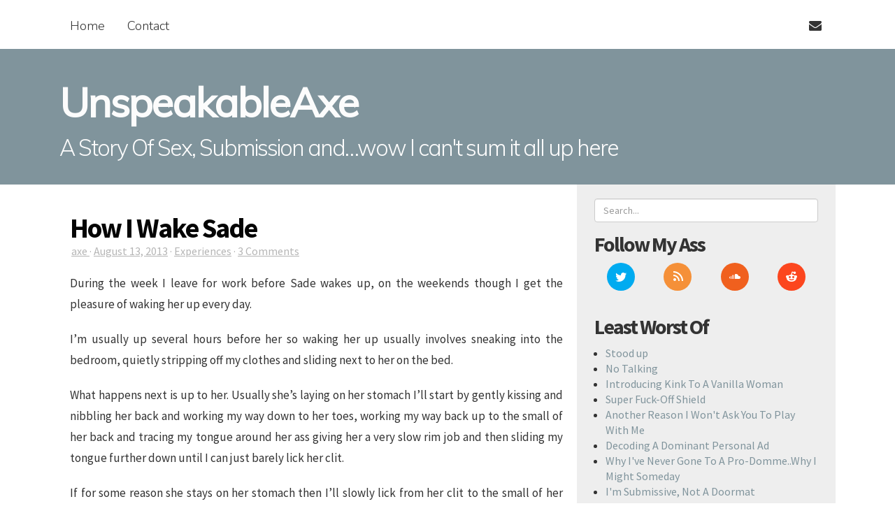

--- FILE ---
content_type: text/html; charset=UTF-8
request_url: https://www.unspeakableaxe.com/how-i-wake-sade/
body_size: 10649
content:
<!DOCTYPE html>
<html lang="en-US">
	<head>
		<meta charset="UTF-8">
		<meta name="viewport" content="width=device-width, initial-scale=1.0">
		<title>How I Wake Sade | UnspeakableAxe</title><link rel="preload" data-rocket-preload as="style" href="https://fonts.googleapis.com/css?family=Open%20Sans%3A400%2C700%7CNunito%3A100%2C300%2C400%2C700%2C400italic%2C700italic%2C900%7CMuli%3A300%2C400%7CSource%20Sans%20Pro%3A400%2C600%2C700%2C900&#038;subset=latin%2Clatin-ext&#038;display=swap" /><link rel="stylesheet" href="https://fonts.googleapis.com/css?family=Open%20Sans%3A400%2C700%7CNunito%3A100%2C300%2C400%2C700%2C400italic%2C700italic%2C900%7CMuli%3A300%2C400%7CSource%20Sans%20Pro%3A400%2C600%2C700%2C900&#038;subset=latin%2Clatin-ext&#038;display=swap" media="print" onload="this.media='all'" /><noscript><link rel="stylesheet" href="https://fonts.googleapis.com/css?family=Open%20Sans%3A400%2C700%7CNunito%3A100%2C300%2C400%2C700%2C400italic%2C700italic%2C900%7CMuli%3A300%2C400%7CSource%20Sans%20Pro%3A400%2C600%2C700%2C900&#038;subset=latin%2Clatin-ext&#038;display=swap" /></noscript>
		<link rel="profile" href="http://gmpg.org/xfn/11">
		<link rel="pingback" href="https://www.unspeakableaxe.com/xmlrpc.php">
		<script>var et_site_url='https://www.unspeakableaxe.com';var et_post_id='1492';function et_core_page_resource_fallback(a,b){"undefined"===typeof b&&(b=a.sheet.cssRules&&0===a.sheet.cssRules.length);b&&(a.onerror=null,a.onload=null,a.href?a.href=et_site_url+"/?et_core_page_resource="+a.id+et_post_id:a.src&&(a.src=et_site_url+"/?et_core_page_resource="+a.id+et_post_id))}
</script><meta name='robots' content='max-image-preview:large' />
	<style>img:is([sizes="auto" i], [sizes^="auto," i]) { contain-intrinsic-size: 3000px 1500px }</style>
	<link rel='dns-prefetch' href='//fonts.googleapis.com' />
<link href='https://fonts.gstatic.com' crossorigin rel='preconnect' />
<link rel="alternate" type="application/rss+xml" title="UnspeakableAxe &raquo; Feed" href="https://www.unspeakableaxe.com/feed/" />
<link rel="alternate" type="application/rss+xml" title="UnspeakableAxe &raquo; Comments Feed" href="https://www.unspeakableaxe.com/comments/feed/" />
<link rel="alternate" type="application/rss+xml" title="UnspeakableAxe &raquo; How I Wake Sade Comments Feed" href="https://www.unspeakableaxe.com/how-i-wake-sade/feed/" />
<style id='wp-emoji-styles-inline-css' type='text/css'>

	img.wp-smiley, img.emoji {
		display: inline !important;
		border: none !important;
		box-shadow: none !important;
		height: 1em !important;
		width: 1em !important;
		margin: 0 0.07em !important;
		vertical-align: -0.1em !important;
		background: none !important;
		padding: 0 !important;
	}
</style>
<link rel='stylesheet' id='wp-block-library-css' href='https://www.unspeakableaxe.com/wp-includes/css/dist/block-library/style.min.css?ver=6.8.3' type='text/css' media='all' />
<style id='classic-theme-styles-inline-css' type='text/css'>
/*! This file is auto-generated */
.wp-block-button__link{color:#fff;background-color:#32373c;border-radius:9999px;box-shadow:none;text-decoration:none;padding:calc(.667em + 2px) calc(1.333em + 2px);font-size:1.125em}.wp-block-file__button{background:#32373c;color:#fff;text-decoration:none}
</style>
<style id='global-styles-inline-css' type='text/css'>
:root{--wp--preset--aspect-ratio--square: 1;--wp--preset--aspect-ratio--4-3: 4/3;--wp--preset--aspect-ratio--3-4: 3/4;--wp--preset--aspect-ratio--3-2: 3/2;--wp--preset--aspect-ratio--2-3: 2/3;--wp--preset--aspect-ratio--16-9: 16/9;--wp--preset--aspect-ratio--9-16: 9/16;--wp--preset--color--black: #000000;--wp--preset--color--cyan-bluish-gray: #abb8c3;--wp--preset--color--white: #ffffff;--wp--preset--color--pale-pink: #f78da7;--wp--preset--color--vivid-red: #cf2e2e;--wp--preset--color--luminous-vivid-orange: #ff6900;--wp--preset--color--luminous-vivid-amber: #fcb900;--wp--preset--color--light-green-cyan: #7bdcb5;--wp--preset--color--vivid-green-cyan: #00d084;--wp--preset--color--pale-cyan-blue: #8ed1fc;--wp--preset--color--vivid-cyan-blue: #0693e3;--wp--preset--color--vivid-purple: #9b51e0;--wp--preset--gradient--vivid-cyan-blue-to-vivid-purple: linear-gradient(135deg,rgba(6,147,227,1) 0%,rgb(155,81,224) 100%);--wp--preset--gradient--light-green-cyan-to-vivid-green-cyan: linear-gradient(135deg,rgb(122,220,180) 0%,rgb(0,208,130) 100%);--wp--preset--gradient--luminous-vivid-amber-to-luminous-vivid-orange: linear-gradient(135deg,rgba(252,185,0,1) 0%,rgba(255,105,0,1) 100%);--wp--preset--gradient--luminous-vivid-orange-to-vivid-red: linear-gradient(135deg,rgba(255,105,0,1) 0%,rgb(207,46,46) 100%);--wp--preset--gradient--very-light-gray-to-cyan-bluish-gray: linear-gradient(135deg,rgb(238,238,238) 0%,rgb(169,184,195) 100%);--wp--preset--gradient--cool-to-warm-spectrum: linear-gradient(135deg,rgb(74,234,220) 0%,rgb(151,120,209) 20%,rgb(207,42,186) 40%,rgb(238,44,130) 60%,rgb(251,105,98) 80%,rgb(254,248,76) 100%);--wp--preset--gradient--blush-light-purple: linear-gradient(135deg,rgb(255,206,236) 0%,rgb(152,150,240) 100%);--wp--preset--gradient--blush-bordeaux: linear-gradient(135deg,rgb(254,205,165) 0%,rgb(254,45,45) 50%,rgb(107,0,62) 100%);--wp--preset--gradient--luminous-dusk: linear-gradient(135deg,rgb(255,203,112) 0%,rgb(199,81,192) 50%,rgb(65,88,208) 100%);--wp--preset--gradient--pale-ocean: linear-gradient(135deg,rgb(255,245,203) 0%,rgb(182,227,212) 50%,rgb(51,167,181) 100%);--wp--preset--gradient--electric-grass: linear-gradient(135deg,rgb(202,248,128) 0%,rgb(113,206,126) 100%);--wp--preset--gradient--midnight: linear-gradient(135deg,rgb(2,3,129) 0%,rgb(40,116,252) 100%);--wp--preset--font-size--small: 13px;--wp--preset--font-size--medium: 20px;--wp--preset--font-size--large: 36px;--wp--preset--font-size--x-large: 42px;--wp--preset--spacing--20: 0.44rem;--wp--preset--spacing--30: 0.67rem;--wp--preset--spacing--40: 1rem;--wp--preset--spacing--50: 1.5rem;--wp--preset--spacing--60: 2.25rem;--wp--preset--spacing--70: 3.38rem;--wp--preset--spacing--80: 5.06rem;--wp--preset--shadow--natural: 6px 6px 9px rgba(0, 0, 0, 0.2);--wp--preset--shadow--deep: 12px 12px 50px rgba(0, 0, 0, 0.4);--wp--preset--shadow--sharp: 6px 6px 0px rgba(0, 0, 0, 0.2);--wp--preset--shadow--outlined: 6px 6px 0px -3px rgba(255, 255, 255, 1), 6px 6px rgba(0, 0, 0, 1);--wp--preset--shadow--crisp: 6px 6px 0px rgba(0, 0, 0, 1);}:where(.is-layout-flex){gap: 0.5em;}:where(.is-layout-grid){gap: 0.5em;}body .is-layout-flex{display: flex;}.is-layout-flex{flex-wrap: wrap;align-items: center;}.is-layout-flex > :is(*, div){margin: 0;}body .is-layout-grid{display: grid;}.is-layout-grid > :is(*, div){margin: 0;}:where(.wp-block-columns.is-layout-flex){gap: 2em;}:where(.wp-block-columns.is-layout-grid){gap: 2em;}:where(.wp-block-post-template.is-layout-flex){gap: 1.25em;}:where(.wp-block-post-template.is-layout-grid){gap: 1.25em;}.has-black-color{color: var(--wp--preset--color--black) !important;}.has-cyan-bluish-gray-color{color: var(--wp--preset--color--cyan-bluish-gray) !important;}.has-white-color{color: var(--wp--preset--color--white) !important;}.has-pale-pink-color{color: var(--wp--preset--color--pale-pink) !important;}.has-vivid-red-color{color: var(--wp--preset--color--vivid-red) !important;}.has-luminous-vivid-orange-color{color: var(--wp--preset--color--luminous-vivid-orange) !important;}.has-luminous-vivid-amber-color{color: var(--wp--preset--color--luminous-vivid-amber) !important;}.has-light-green-cyan-color{color: var(--wp--preset--color--light-green-cyan) !important;}.has-vivid-green-cyan-color{color: var(--wp--preset--color--vivid-green-cyan) !important;}.has-pale-cyan-blue-color{color: var(--wp--preset--color--pale-cyan-blue) !important;}.has-vivid-cyan-blue-color{color: var(--wp--preset--color--vivid-cyan-blue) !important;}.has-vivid-purple-color{color: var(--wp--preset--color--vivid-purple) !important;}.has-black-background-color{background-color: var(--wp--preset--color--black) !important;}.has-cyan-bluish-gray-background-color{background-color: var(--wp--preset--color--cyan-bluish-gray) !important;}.has-white-background-color{background-color: var(--wp--preset--color--white) !important;}.has-pale-pink-background-color{background-color: var(--wp--preset--color--pale-pink) !important;}.has-vivid-red-background-color{background-color: var(--wp--preset--color--vivid-red) !important;}.has-luminous-vivid-orange-background-color{background-color: var(--wp--preset--color--luminous-vivid-orange) !important;}.has-luminous-vivid-amber-background-color{background-color: var(--wp--preset--color--luminous-vivid-amber) !important;}.has-light-green-cyan-background-color{background-color: var(--wp--preset--color--light-green-cyan) !important;}.has-vivid-green-cyan-background-color{background-color: var(--wp--preset--color--vivid-green-cyan) !important;}.has-pale-cyan-blue-background-color{background-color: var(--wp--preset--color--pale-cyan-blue) !important;}.has-vivid-cyan-blue-background-color{background-color: var(--wp--preset--color--vivid-cyan-blue) !important;}.has-vivid-purple-background-color{background-color: var(--wp--preset--color--vivid-purple) !important;}.has-black-border-color{border-color: var(--wp--preset--color--black) !important;}.has-cyan-bluish-gray-border-color{border-color: var(--wp--preset--color--cyan-bluish-gray) !important;}.has-white-border-color{border-color: var(--wp--preset--color--white) !important;}.has-pale-pink-border-color{border-color: var(--wp--preset--color--pale-pink) !important;}.has-vivid-red-border-color{border-color: var(--wp--preset--color--vivid-red) !important;}.has-luminous-vivid-orange-border-color{border-color: var(--wp--preset--color--luminous-vivid-orange) !important;}.has-luminous-vivid-amber-border-color{border-color: var(--wp--preset--color--luminous-vivid-amber) !important;}.has-light-green-cyan-border-color{border-color: var(--wp--preset--color--light-green-cyan) !important;}.has-vivid-green-cyan-border-color{border-color: var(--wp--preset--color--vivid-green-cyan) !important;}.has-pale-cyan-blue-border-color{border-color: var(--wp--preset--color--pale-cyan-blue) !important;}.has-vivid-cyan-blue-border-color{border-color: var(--wp--preset--color--vivid-cyan-blue) !important;}.has-vivid-purple-border-color{border-color: var(--wp--preset--color--vivid-purple) !important;}.has-vivid-cyan-blue-to-vivid-purple-gradient-background{background: var(--wp--preset--gradient--vivid-cyan-blue-to-vivid-purple) !important;}.has-light-green-cyan-to-vivid-green-cyan-gradient-background{background: var(--wp--preset--gradient--light-green-cyan-to-vivid-green-cyan) !important;}.has-luminous-vivid-amber-to-luminous-vivid-orange-gradient-background{background: var(--wp--preset--gradient--luminous-vivid-amber-to-luminous-vivid-orange) !important;}.has-luminous-vivid-orange-to-vivid-red-gradient-background{background: var(--wp--preset--gradient--luminous-vivid-orange-to-vivid-red) !important;}.has-very-light-gray-to-cyan-bluish-gray-gradient-background{background: var(--wp--preset--gradient--very-light-gray-to-cyan-bluish-gray) !important;}.has-cool-to-warm-spectrum-gradient-background{background: var(--wp--preset--gradient--cool-to-warm-spectrum) !important;}.has-blush-light-purple-gradient-background{background: var(--wp--preset--gradient--blush-light-purple) !important;}.has-blush-bordeaux-gradient-background{background: var(--wp--preset--gradient--blush-bordeaux) !important;}.has-luminous-dusk-gradient-background{background: var(--wp--preset--gradient--luminous-dusk) !important;}.has-pale-ocean-gradient-background{background: var(--wp--preset--gradient--pale-ocean) !important;}.has-electric-grass-gradient-background{background: var(--wp--preset--gradient--electric-grass) !important;}.has-midnight-gradient-background{background: var(--wp--preset--gradient--midnight) !important;}.has-small-font-size{font-size: var(--wp--preset--font-size--small) !important;}.has-medium-font-size{font-size: var(--wp--preset--font-size--medium) !important;}.has-large-font-size{font-size: var(--wp--preset--font-size--large) !important;}.has-x-large-font-size{font-size: var(--wp--preset--font-size--x-large) !important;}
:where(.wp-block-post-template.is-layout-flex){gap: 1.25em;}:where(.wp-block-post-template.is-layout-grid){gap: 1.25em;}
:where(.wp-block-columns.is-layout-flex){gap: 2em;}:where(.wp-block-columns.is-layout-grid){gap: 2em;}
:root :where(.wp-block-pullquote){font-size: 1.5em;line-height: 1.6;}
</style>
<link rel='stylesheet' id='et_monarch-css-css' href='https://www.unspeakableaxe.com/wp-content/plugins/monarch/css/style.css?ver=1.4.14' type='text/css' media='all' />

<link rel='stylesheet' id='mayer-bootstrap-css' href='https://www.unspeakableaxe.com/wp-content/themes/mayer-1.7.0/css/lib/bootstrap.css?ver=1.7.0' type='text/css' media='all' />
<link rel='stylesheet' id='mayer-font-awesome-css' href='https://www.unspeakableaxe.com/wp-content/themes/mayer-1.7.0/css/lib/font-awesome.css?ver=1.7.0' type='text/css' media='all' />



<link rel='stylesheet' id='mayer-css' href='https://www.unspeakableaxe.com/wp-content/themes/Axe/style.css?ver=6.8.3' type='text/css' media='all' />
<link rel='stylesheet' id='wp-featherlight-css' href='https://www.unspeakableaxe.com/wp-content/plugins/wp-featherlight/css/wp-featherlight.min.css?ver=1.3.4' type='text/css' media='all' />
<script type="text/javascript" src="https://www.unspeakableaxe.com/wp-includes/js/jquery/jquery.min.js?ver=3.7.1" id="jquery-core-js"></script>
<script type="text/javascript" src="https://www.unspeakableaxe.com/wp-includes/js/jquery/jquery-migrate.min.js?ver=3.4.1" id="jquery-migrate-js"></script>
<script type="text/javascript" src="https://www.unspeakableaxe.com/wp-content/themes/mayer-1.7.0/js/lib/bootstrap.js?ver=1.7.0" id="mayer-bootstrap-js"></script>
<script type="text/javascript" src="https://www.unspeakableaxe.com/wp-content/themes/mayer-1.7.0/js/lib/fitvids.js?ver=1.7.0" id="mayer-fitvids-js"></script>
<script type="text/javascript" src="https://www.unspeakableaxe.com/wp-content/themes/mayer-1.7.0/js/navigation.js?ver=1.7.0" id="mayer-navigation-js"></script>
<script type="text/javascript" src="https://www.unspeakableaxe.com/wp-content/themes/mayer-1.7.0/js/theme.js?ver=1.7.0" id="mayer-js"></script>
<script type="text/javascript" src="https://www.unspeakableaxe.com/wp-content/plugins/google-analyticator/external-tracking.min.js?ver=6.5.7" id="ga-external-tracking-js"></script>
<link rel="https://api.w.org/" href="https://www.unspeakableaxe.com/wp-json/" /><link rel="alternate" title="JSON" type="application/json" href="https://www.unspeakableaxe.com/wp-json/wp/v2/posts/1492" /><link rel="EditURI" type="application/rsd+xml" title="RSD" href="https://www.unspeakableaxe.com/xmlrpc.php?rsd" />
<meta name="generator" content="WordPress 6.8.3" />
<link rel="canonical" href="https://www.unspeakableaxe.com/how-i-wake-sade/" />
<link rel='shortlink' href='https://www.unspeakableaxe.com/?p=1492' />
<link rel="alternate" title="oEmbed (JSON)" type="application/json+oembed" href="https://www.unspeakableaxe.com/wp-json/oembed/1.0/embed?url=https%3A%2F%2Fwww.unspeakableaxe.com%2Fhow-i-wake-sade%2F" />
<link rel="alternate" title="oEmbed (XML)" type="text/xml+oembed" href="https://www.unspeakableaxe.com/wp-json/oembed/1.0/embed?url=https%3A%2F%2Fwww.unspeakableaxe.com%2Fhow-i-wake-sade%2F&#038;format=xml" />
<style type="text/css" id="et-social-custom-css">
				 
			</style><link rel="preload" href="https://www.unspeakableaxe.com/wp-content/plugins/monarch/core/admin/fonts/modules.ttf" as="font" crossorigin="anonymous"><!-- Google Analytics Tracking by Google Analyticator 6.5.7 -->
<script type="text/javascript">
    var analyticsFileTypes = [];
    var analyticsSnippet = 'disabled';
    var analyticsEventTracking = 'enabled';
</script>
<script type="text/javascript">
	(function(i,s,o,g,r,a,m){i['GoogleAnalyticsObject']=r;i[r]=i[r]||function(){
	(i[r].q=i[r].q||[]).push(arguments)},i[r].l=1*new Date();a=s.createElement(o),
	m=s.getElementsByTagName(o)[0];a.async=1;a.src=g;m.parentNode.insertBefore(a,m)
	})(window,document,'script','//www.google-analytics.com/analytics.js','ga');
	ga('create', 'UA-2895536-1', 'auto');
 
	ga('send', 'pageview');
</script>
	<meta name="generator" content="WP Rocket 3.18.3" data-wpr-features="wpr_desktop" /></head>

	<body class="wp-singular post-template-default single single-post postid-1492 single-format-standard wp-theme-mayer-170 wp-child-theme-Axe et_monarch wp-featherlight-captions">

		
		<div data-rocket-location-hash="3639ad0c533c3c01a7a7d19f494f1fd2" id="top-navigation-wrapper">
			<div data-rocket-location-hash="68a19349fc4136a32f214291ef215b41" class="container navigation">
				<div data-rocket-location-hash="b38a2dc20e516e37c6f988e77ff19933" class="col-lg-8 col-md-8">
					<button class="navbar-toggle" type="button" data-toggle="collapse" data-target=".bs-navbar-collapse">
						<span class="sr-only">Toggle Navigation</span>
						<span class="icon-bar"></span>
						<span class="icon-bar"></span>
						<span class="icon-bar"></span>
					</button><!-- .navbar-toggle -->
					<nav class="collapse navbar-collapse bs-navbar-collapse" role="navigation">
	<ul id="menu-topnav" class="nav nav-pills"><li class=" menu-item menu-item-type-custom menu-item-object-custom menu-item-home"><a href="http://www.unspeakableaxe.com" title="Home"  >Home</a></li><li class=" menu-item menu-item-type-post_type menu-item-object-page"><a href="https://www.unspeakableaxe.com/?page_id=2872" title="Contact"  >Contact</a></li></ul></nav><!-- #navigation -->				</div><!-- .col-lg-12 -->
				<div data-rocket-location-hash="e53362bb26a6da60763e1074910d0bcc" class="col-lg-4 col-md-4 hidden-sm hidden-xs pull-right">
					<div class="container pull-right">
						<ul id="social-icons" class="list-inline nav nav-pills pull-right">

		<li id="email-address" class="">
		<a href="mailto:unspeakableaxe@gmail.com" title="Email">
			<i class="fa fa-envelope fa-stack-1x"></i>
		</a>
	</li><!-- #email-address -->

		<li id="twitter" class="hidden">
		<a href="http://twitter.com//" title="Twitter">
			<i class="fa fa-twitter fa-stack-1x"></i>
		</a>
	</li><!-- #twitter -->

		<li id="facebook" class="hidden">
		<a href="" title="Facebook">
			<i class="fa fa-facebook fa-stack-1x"></i>
		</a>
	</li><!-- #facebook -->

		<li id="pinterest" class="hidden">
		<a href="" title="Pinterest">
			<i class="fa fa-pinterest fa-stack-1x"></i>
		</a>
	</li><!-- #google-plus -->

		<li id="google-plus" class="hidden">
		<a href="?rel=author" title="Google Plus">
			<i class="fa fa-google-plus fa-stack-1x"></i>
		</a>
	</li><!-- #google-plus -->

</ul><!-- #social-icons -->					</div><!-- .container -->
				</div><!-- .col-lg-3 -->
			</div><!-- .navigation -->
		</div><!-- /#top-navigation-wrapper -->

		<header data-rocket-location-hash="4b7b0d641c744131e1b9df19798e73de" id="masthead" role="banner">
			<div data-rocket-location-hash="c2b2a1461d8b94e639cd80a05325878c" class="container">
									<div data-rocket-location-hash="20083f96b8e100b25b1e668f9878b4c0" id="avatar" class="col-lg-2 col-md-2 col-sm-12 col-xs-12 hidden">
	<a href="https://www.unspeakableaxe.com" title="UnspeakableAxe">
		<img src="https://secure.gravatar.com/avatar/92cdf032fb4cbe1ca901c1c1a51e9dc4/?s=140&d=retro" alt="UnspeakableAxe" height="140" width="140" />	</a>
</div><!-- #avatar -->					<div data-rocket-location-hash="145c85f382e44698cc0f0a01e811e74d" id="title" class="col-lg-10 col-md-10 col-sm-12">

	
		<a href="https://www.unspeakableaxe.com">
			<p id="site-title">UnspeakableAxe</p>
		</a>
		<p id="site-description">A Story  Of Sex, Submission and&#8230;wow I can&#039;t sum it all up here</p>

	
</div><!-- #title -->							</div><!-- .container -->
		</header><!-- #masthead -->
	<div data-rocket-location-hash="6d6e662d1e71f96f12f9348190412727" id="primary-wrapper">
		<div data-rocket-location-hash="d015d091f3a949c8e7103e1aa699de92" id="primary" class="container">

			
			<main data-rocket-location-hash="444fc9488bc700714f31ffe2622a81f1" id="main" class="site-main col-lg-8 col-md-8" role="main">

				
														<div class="post-1492 post type-post status-publish format-standard hentry category-experiences single-post">

						<h1 class="post-title entry-title">
							How I Wake Sade						</h1><!-- .post-title -->

						
<p class="post-meta">

	<span class="post-author-meta">
		<a href="https://www.unspeakableaxe.com/author/admin/" class="post-author" rel="author">
			axe		</a>
		&middot;
	</span><!-- .post-author-meta -->

	<span class="post-updated-meta">
		<a href="https://www.unspeakableaxe.com/how-i-wake-sade/" class="updated">August 13, 2013</a>
		&middot;
	</span><!-- .updated-meta -->

	
		<span class="post-category-meta">
			<a href="https://www.unspeakableaxe.com/category/experiences/" rel="category tag">Experiences</a>			&middot;
		</span><!-- .category-meta -->

		
		<span class="post-comment-link-meta">
			<a href="https://www.unspeakableaxe.com/how-i-wake-sade/#comments">
				3  Comments			</a>
		</span><!-- .comment-link-meta -->
	
</p><!-- .post-meta -->
						<div class="post-content">
							<p>During the week I leave for work before Sade wakes up, on the weekends though I get the pleasure of waking her up every day.</p>
<p>I&#8217;m usually up several hours before her so waking her up usually involves sneaking into the bedroom, quietly stripping off my clothes and sliding next to her on the bed.</p>
<p>What happens next is up to her.  Usually she&#8217;s laying on her stomach I&#8217;ll start by gently kissing and nibbling her back and working my way down to her toes, working my way back up to the small of her back and tracing my tongue around her ass giving her a very slow rim job and then sliding my tongue further down until I can just barely lick her clit. </p>
<p>If for some reason she stays on her stomach then I&#8217;ll slowly lick from her clit to the small of her back and back again a few times before I slowly slide into her.</p>
<p>Usually she&#8217;ll wake up enough to roll over and I&#8217;ll be able to go down on her until she comes or until she indicates that she wants to fuck.  By this time I&#8217;ve been up several hours before her and have been thinking about us fucking the entire time I&#8217;ve been awake so while she&#8217;s just waking up to sex, I&#8217;ve been thinking about it all morning and have had hours to get worked up about it.</p>
<p>The number of g-spot orgasms she wants will vary from morning to morning.  Sometimes she&#8217;s done after a couple of orgasms  and other times I&#8217;m begging her to let me orgasm after she&#8217;s had seven.</p>
<p>When we&#8217;re both finished she&#8217;ll look at me with a warm smile and say something like &#8220;mmmmmmmm good morning&#8221;.</p>
<p>I&#8217;ll sigh and offer her my hand to help her up while we go shower together and I ask her what she wants for breakfast.</p>
<p>It&#8217;s weekend mornings like these that make weekday mornings so hard.</p>
<div class="et_social_inline et_social_mobile_on et_social_inline_bottom">
				<div class="et_social_networks et_social_autowidth et_social_slide et_social_circle et_social_left et_social_no_animation et_social_outer_dark">
					
					<ul class="et_social_icons_container"><li class="et_social_facebook">
									<a href="http://www.facebook.com/sharer.php?u=https%3A%2F%2Fwww.unspeakableaxe.com%2Fhow-i-wake-sade%2F&#038;t=How%20I%20Wake%20Sade" class="et_social_share" rel="nofollow" data-social_name="facebook" data-post_id="1492" data-social_type="share" data-location="inline">
										<i class="et_social_icon et_social_icon_facebook"></i><span class="et_social_overlay"></span>
									</a>
								</li><li class="et_social_twitter">
									<a href="http://twitter.com/share?text=How%20I%20Wake%20Sade&#038;url=https%3A%2F%2Fwww.unspeakableaxe.com%2Fhow-i-wake-sade%2F&#038;via=masocast" class="et_social_share" rel="nofollow" data-social_name="twitter" data-post_id="1492" data-social_type="share" data-location="inline">
										<i class="et_social_icon et_social_icon_twitter"></i><span class="et_social_overlay"></span>
									</a>
								</li><li class="et_social_googleplus">
									<a href="https://plus.google.com/share?url=https%3A%2F%2Fwww.unspeakableaxe.com%2Fhow-i-wake-sade%2F&#038;t=How%20I%20Wake%20Sade" class="et_social_share" rel="nofollow" data-social_name="googleplus" data-post_id="1492" data-social_type="share" data-location="inline">
										<i class="et_social_icon et_social_icon_googleplus"></i><span class="et_social_overlay"></span>
									</a>
								</li><li class="et_social_buffer">
									<a href="https://bufferapp.com/add?url=https%3A%2F%2Fwww.unspeakableaxe.com%2Fhow-i-wake-sade%2F&#038;title=How%20I%20Wake%20Sade" class="et_social_share" rel="nofollow" data-social_name="buffer" data-post_id="1492" data-social_type="share" data-location="inline">
										<i class="et_social_icon et_social_icon_buffer"></i><span class="et_social_overlay"></span>
									</a>
								</li><li class="et_social_gmail">
									<a href="https://mail.google.com/mail/u/0/?view=cm&#038;fs=1&#038;su=How%20I%20Wake%20Sade&#038;body=https%3A%2F%2Fwww.unspeakableaxe.com%2Fhow-i-wake-sade%2F&#038;ui=2&#038;tf=1" class="et_social_share" rel="nofollow" data-social_name="gmail" data-post_id="1492" data-social_type="share" data-location="inline">
										<i class="et_social_icon et_social_icon_gmail"></i><span class="et_social_overlay"></span>
									</a>
								</li><li class="et_social_reddit">
									<a href="http://www.reddit.com/submit?url=https%3A%2F%2Fwww.unspeakableaxe.com%2Fhow-i-wake-sade%2F&#038;title=How%20I%20Wake%20Sade" class="et_social_share" rel="nofollow" data-social_name="reddit" data-post_id="1492" data-social_type="share" data-location="inline">
										<i class="et_social_icon et_social_icon_reddit"></i><span class="et_social_overlay"></span>
									</a>
								</li><li class="et_social_tumblr">
									<a href="https://www.tumblr.com/share?v=3&#038;u=https%3A%2F%2Fwww.unspeakableaxe.com%2Fhow-i-wake-sade%2F&#038;t=How%20I%20Wake%20Sade" class="et_social_share" rel="nofollow" data-social_name="tumblr" data-post_id="1492" data-social_type="share" data-location="inline">
										<i class="et_social_icon et_social_icon_tumblr"></i><span class="et_social_overlay"></span>
									</a>
								</li></ul>
				</div>
			</div>						</div><!-- .post-content -->

						
						

	<div id="comments">

		
			<h3>
				3 Comments			</h3>

			<div class="response-list">
			
	<div class="comment even thread-even depth-1" id="comment-6716">
		<div class="response-body" id="div-comment-6716">

			<div class="response-author vcard">

				<span class="avatar">
					<img alt='' src='https://secure.gravatar.com/avatar/97877c5dc542ddd81ce776cf4924d9a623ee1342cf3e29d6306526f6ef673b78?s=100&#038;d=retro&#038;r=x' srcset='https://secure.gravatar.com/avatar/97877c5dc542ddd81ce776cf4924d9a623ee1342cf3e29d6306526f6ef673b78?s=200&#038;d=retro&#038;r=x 2x' class='avatar avatar-100 photo' height='100' width='100' decoding='async'/>				</span><!-- .avatar -->

				<div class="response-meta-wrapper">
					<span class="response-meta">
						<cite class="fn">Lady</cite>						<a href="https://www.unspeakableaxe.com/how-i-wake-sade/#comment-6716">
							August 13, 2013 at 10:55 pm						</a>
											</span><!-- .response-meta -->
				</div><!-- .response-meta-wrapper -->

			</div><!-- .response-author -->

			<div class="response-text">
								<p>I enjoyed this :). She is a lucky Lady</p>
			</div><!-- .comment-text -->

			<div class="reply">
							</div><!-- .reply -->

		</div><!-- .comment-body -->
	</div><!-- #div-comment-6716-->

	</li><!-- #comment-## -->

	<div class="comment odd alt thread-odd thread-alt depth-1" id="comment-6717">
		<div class="response-body" id="div-comment-6717">

			<div class="response-author vcard">

				<span class="avatar">
					<img alt='' src='https://secure.gravatar.com/avatar/b193a6346c23eb2f1eb8a1d4c9a959954bc19f3d54cf21217575dcfee5c5219c?s=100&#038;d=retro&#038;r=x' srcset='https://secure.gravatar.com/avatar/b193a6346c23eb2f1eb8a1d4c9a959954bc19f3d54cf21217575dcfee5c5219c?s=200&#038;d=retro&#038;r=x 2x' class='avatar avatar-100 photo' height='100' width='100' decoding='async'/>				</span><!-- .avatar -->

				<div class="response-meta-wrapper">
					<span class="response-meta">
						<cite class="fn">FromEurope</cite>						<a href="https://www.unspeakableaxe.com/how-i-wake-sade/#comment-6717">
							August 14, 2013 at 1:35 am						</a>
											</span><!-- .response-meta -->
				</div><!-- .response-meta-wrapper -->

			</div><!-- .response-author -->

			<div class="response-text">
								<p>No wonder I keep checking back daily if there is a new post! 🙂</p>
			</div><!-- .comment-text -->

			<div class="reply">
							</div><!-- .reply -->

		</div><!-- .comment-body -->
	</div><!-- #div-comment-6717-->

	</li><!-- #comment-## -->

	<div class="comment even thread-even depth-1" id="comment-6738">
		<div class="response-body" id="div-comment-6738">

			<div class="response-author vcard">

				<span class="avatar">
					<img alt='' src='https://secure.gravatar.com/avatar/ca16ecce7bdbea23f2199b6b032924b040a9bd23ec22e5219e5c210e3e530c5e?s=100&#038;d=retro&#038;r=x' srcset='https://secure.gravatar.com/avatar/ca16ecce7bdbea23f2199b6b032924b040a9bd23ec22e5219e5c210e3e530c5e?s=200&#038;d=retro&#038;r=x 2x' class='avatar avatar-100 photo' height='100' width='100' decoding='async'/>				</span><!-- .avatar -->

				<div class="response-meta-wrapper">
					<span class="response-meta">
						<cite class="fn"><a href="http://nagadikandang.wordpress.com" class="url" rel="ugc external nofollow">Naga di Kandang</a></cite>						<a href="https://www.unspeakableaxe.com/how-i-wake-sade/#comment-6738">
							August 16, 2013 at 9:24 am						</a>
											</span><!-- .response-meta -->
				</div><!-- .response-meta-wrapper -->

			</div><!-- .response-author -->

			<div class="response-text">
								<p>Lovely!</p>
			</div><!-- .comment-text -->

			<div class="reply">
							</div><!-- .reply -->

		</div><!-- .comment-body -->
	</div><!-- #div-comment-6738-->

	</li><!-- #comment-## -->
			</div><!-- .comment-list -->

			
		
		
		
		
	</div><!-- #comments -->


						
<div id="pagination" class="col-lg-12">
	<ul class="pager">

	
					<li class="previous single-previous">
				<a href="https://www.unspeakableaxe.com/found-femdom-leather-top/" rel="prev"><span class="nav-previous"><i class="fa fa-chevron-left"></i>&nbsp;Found Femdom: Leather Top</span></a>			</li><!-- .previous -->
		
					<li class="next single-next">
				<a href="https://www.unspeakableaxe.com/found-femdom-cover-of-the-rolling-stone/" rel="next"><span class="nav-next">Found Femdom: Cover Of the Rolling Stone&nbsp;<i class="fa fa-chevron-right"></i></span></a>			</li><!-- .next -->
		
	
	</ul><!-- .pager -->
</div><!-- #pagination -->
					</div><!-- .single -->
							</main><!-- #main -->

							

	
	<div data-rocket-location-hash="48fb67791e44a997d859edf5fa28487a" id="sidebar" class="col-lg-4 col-md-4">
		<div id="search-3" class="widget widget_search"><form role="search" method="get" id="searchform" action="https://www.unspeakableaxe.com/">
	<div class="form-group">
				<input placeholder="Search..." type="text" value="" name="s" id="s" class="form-control" />
	</div><!-- .form-group -->
</form><!-- #searchform --></div><!-- .widget --><div id="monarchwidget-2" class="widget widget_monarchwidget"><h4 class="widget-title">Follow My Ass</h4><div class="et_social_networks et_social_4col et_social_simple et_social_circle et_social_top et_social_mobile_on et_social_outer_dark widget_monarchwidget">
					
					
					<ul class="et_social_icons_container"><li class="et_social_twitter">
						<a href="http://twitter.com/masocast" class="et_social_follow" data-social_name="twitter" data-social_type="follow" data-post_id="1492" target="_blank">
							<i class="et_social_icon et_social_icon_twitter"></i>
							
							<span class="et_social_overlay"></span>
						</a>
					</li><li class="et_social_rss">
						<a href="http://www.unspeakableaxe.com/feed/" class="et_social_follow" data-social_name="rss" data-social_type="follow" data-post_id="1492" target="_blank">
							<i class="et_social_icon et_social_icon_rss"></i>
							
							<span class="et_social_overlay"></span>
						</a>
					</li><li class="et_social_soundcloud">
						<a href="https://soundcloud.com/masocast" class="et_social_follow" data-social_name="soundcloud" data-social_type="follow" data-post_id="1492" target="_blank">
							<i class="et_social_icon et_social_icon_soundcloud"></i>
							
							<span class="et_social_overlay"></span>
						</a>
					</li><li class="et_social_reddit">
						<a href="http://www.reddit.com/user/masocast" class="et_social_follow" data-social_name="reddit" data-social_type="follow" data-post_id="1492" target="_blank">
							<i class="et_social_icon et_social_icon_reddit"></i>
							
							<span class="et_social_overlay"></span>
						</a>
					</li></ul>
				</div></div><!-- .widget --><div id="best-foot-forward" class="widget widget_bestfootforward"><h4 class="widget-title">Least Worst Of</h4><ul><li><a href="https://www.unspeakableaxe.com/stood-up/">Stood up</a></li><li><a href="https://www.unspeakableaxe.com/no-talking/">No Talking</a></li><li><a href="https://www.unspeakableaxe.com/introducing-kink-to-a-vanilla-woman/">Introducing Kink To A Vanilla Woman</a></li><li><a href="https://www.unspeakableaxe.com/super-fuck-off-shield/">Super Fuck-Off Shield</a></li><li><a href="https://www.unspeakableaxe.com/another-reason-i-wont-ask-you-to-play-with-me/">Another Reason I Won't Ask You To Play With Me</a></li><li><a href="https://www.unspeakableaxe.com/decoding-a-dominant-personal-ad/">Decoding A Dominant Personal Ad</a></li><li><a href="https://www.unspeakableaxe.com/why-ive-never-gone-to-a-pro-dommewhy-i-might-someday/">Why I've Never Gone To A Pro-Domme..Why I Might Someday</a></li><li><a href="https://www.unspeakableaxe.com/im-submissive-not-a-doormat/">I'm Submissive, Not A Doormat</a></li><li><a href="https://www.unspeakableaxe.com/how-it-all-started-for-me/">How It all Started For Me</a></li><li><a href="https://www.unspeakableaxe.com/decoding-more-dominant-personal-ads/">Decoding More Dominant Personal Ads</a></li></ul></div><!-- .widget --><div id="text-388831893" class="widget widget_text"><h4 class="widget-title">Hey Look, Porn!</h4>			<div class="textwidget"><a href="http://www.clips4sale.com/studio/32396"_blank">Porn</a></div>
		</div><!-- .widget --><div id="linkcat-259" class="widget widget_links"><h4 class="widget-title">Cool Kink Links</h4>
	<ul class='xoxo blogroll'>
<li><a href="https://www.rivalmi.com" rel="colleague" title="3D Penis Scanning" target="_blank">Rival Mi</a>
3D Penis Scanning</li>
<li><a href="http://bdsmeventscalendar.com/" target="_blank">BDSM Event Calendar</a></li>
<li><a href="http://newyorktoycollective.com" title="The Best Dildo You&#8217;ll Ever Buy">New York Toy Collective</a>
The Best Dildo You&#8217;ll Ever Buy</li>

	</ul>
</div><!-- .widget -->
<div id="linkcat-2" class="widget widget_links"><h4 class="widget-title">People I Read</h4>
	<ul class='xoxo blogroll'>
<li><a href="http://femdomwife.blogspot.com/">Submitting To Her</a></li>
<li><a href="http://kinkandculture.blogspot.com/">Kink And Culture</a></li>
<li><a href="http://mistresssade.com/blog/">Mistress Sade</a></li>
<li><a href="http://natashagornik.com/blog/">Natasha Gornik</a></li>
<li><a href="http://bitchyjones.wordpress.com/">Bitchy Jones</a></li>
<li><a href="http://dumbdomme.com/">Dumb Domme</a></li>
<li><a href="http://fuckalovestory.blogspot.com/">Fuck: A Love Story</a></li>
<li><a href="http://www.badmanbadplace.com/">Bad Man</a></li>
<li><a href="http://dominatrixnextdoor.com/blog/">Dominatrix Next Door</a></li>
<li><a href="http://kinkinexile.com/">Kink In Exile</a></li>
<li><a href="http://www.thesexcarnival.com/">Viviane’s Sex Carnival</a></li>
<li><a href="http://maybemaimed.com/">Maybe Maimed</a></li>
<li><a href="http://bloodylaughter.com/">A Place To Draw Blood&#8230;.</a></li>
<li><a href="http://howmyotherhalflives.wordpress.com/">How My Other Half Lives</a></li>
<li><a href="http://mistressyin.livejournal.com/">Mistress Yin</a></li>
<li><a href="http://venusropes.blogspot.com/">Venus Ropes</a></li>
<li><a href="http://troyorleans.com/read">Troy Orleans</a></li>
<li><a href="http://onelifetaketwo.blogspot.com/">One Life, Take Two</a></li>
<li><a href="http://www.misseliza.com/index2.htm">Miss Eliza</a></li>
<li><a href="http://badbadgirl.wordpress.com/">Bad Bad Girl</a></li>
<li><a href="http://onedarkmistress.blogspot.com/">Dark Mistress</a></li>
<li><a href="http://aagblog.com/">Always Aroused Girl</a></li>
<li><a href="http://www.sugarbutch.net/">Sugarbutch Chronicles</a></li>
<li><a href="http://elegantmonster.wordpress.com/">Miss Victoria X</a></li>
<li><a href="http://www.downonmyknees.com/">Down On My Knees</a></li>
<li><a href="http://www.heartfullofblack.com/">Heart Full Of Black</a></li>
<li><a href="http://fetlife.com/">FetLife</a></li>
<li><a href="http://www.domme-chronicles.com/">Domme Chronicles</a></li>
<li><a href="http://thesadistnextdoor.blogspot.com/">Sadist Next Door</a></li>
<li><a href="http://www.kinkunleashed.com/">Kink Unleashed</a></li>
<li><a href="http://devastatingyet.wordpress.com/">Devastating</a></li>
<li><a href="http://filthygorgeousthings.com/">Filthy Gorgeous Things</a></li>
<li><a href="http://dumbdomme.com/">Dumb Domme</a></li>
<li><a href="http://jackoffjournals.com/">Jackoff Journals</a></li>
<li><a href="http://swansmyst.blogspot.com/">Mystress &#038; the Paladin</a></li>
<li><a href="http://severinefeist.blogspot.com/">Whether You Like It Or Not</a></li>
<li><a href="http://thesweetandlowdown.wordpress.com/">Sweet and Lowdown</a></li>
<li><a href="http://ericpride.com/">Eric Pride</a></li>
<li><a href="http://www.leatheryenta.com/">Lolita Wolf</a></li>
<li><a href="http://debauchette.wordpress.com/">Debauchette</a></li>
<li><a href="http://bestsexbloggers.com/">Best Sex Bloggers</a></li>

	</ul>
</div><!-- .widget -->
	</div><!-- #sidebar -->

			
		</div><!-- #primary -->
	</div><!-- /#primary-wrapper -->


	<div data-rocket-location-hash="d120fad6ff7531d48807f1b186060ad5" id="footer-wrapper">
			<div data-rocket-location-hash="86e7759ebf0c59d073be9e2ac56e107d" class="container">
				<div class="navigation row">
					<div id="mayer-back-to-top" class="col-lg-12">
						<a href="#top">Back To Top</a>
					</div><!-- #mayer-back-to-top -->
				</div><!-- .navigation -->
			</div><!-- .container -->
		</div><!-- #footer-wrapper -->

		<div data-rocket-location-hash="5e8273f4380bf7f61477eafa81b5ab0c" id="credit">
			<div data-rocket-location-hash="f9357140ee36883ea6064de5d7279a99" class="container">
								<div data-rocket-location-hash="6befeb447f21776780aba789e248bfd4" class="row">
					<div class="col-lg-12">
						<p>
							<a href="http://wordpress.org/" title="A Semantic Personal Publishing Platform" rel="generator">
								Proudly powered by WordPress							</a>
							<span class="sep"> &middot; </span>
							Theme: Mayer by <a href="http://theme.wordpress.com/themes/by/pressware/" rel="designer">Pressware</a>.						</p>
					</div><!-- .col-lg-12 -->
				</div><!-- .row -->
			</div><!-- .container -->
		</div><!-- #credit -->

		<script type="speculationrules">
{"prefetch":[{"source":"document","where":{"and":[{"href_matches":"\/*"},{"not":{"href_matches":["\/wp-*.php","\/wp-admin\/*","\/wp-content\/uploads\/*","\/wp-content\/*","\/wp-content\/plugins\/*","\/wp-content\/themes\/Axe\/*","\/wp-content\/themes\/mayer-1.7.0\/*","\/*\\?(.+)"]}},{"not":{"selector_matches":"a[rel~=\"nofollow\"]"}},{"not":{"selector_matches":".no-prefetch, .no-prefetch a"}}]},"eagerness":"conservative"}]}
</script>
<script type="text/javascript" src="https://www.unspeakableaxe.com/wp-content/plugins/monarch/js/idle-timer.min.js?ver=1.4.14" id="et_monarch-idle-js"></script>
<script type="text/javascript" id="et_monarch-custom-js-js-extra">
/* <![CDATA[ */
var monarchSettings = {"ajaxurl":"https:\/\/www.unspeakableaxe.com\/wp-admin\/admin-ajax.php","pageurl":"https:\/\/www.unspeakableaxe.com\/how-i-wake-sade\/","stats_nonce":"d7dd378cc6","share_counts":"33e2305727","follow_counts":"c0df79a11c","total_counts":"a7071b0e1d","media_single":"447f9dcbe9","media_total":"b5b0ebcb25","generate_all_window_nonce":"c96c5af864","no_img_message":"No images available for sharing on this page"};
/* ]]> */
</script>
<script type="text/javascript" src="https://www.unspeakableaxe.com/wp-content/plugins/monarch/js/custom.js?ver=1.4.14" id="et_monarch-custom-js-js"></script>
<script type="text/javascript" src="https://www.unspeakableaxe.com/wp-content/plugins/monarch/core/admin/js/common.js?ver=4.9.3" id="et-core-common-js"></script>
<script type="text/javascript" src="https://www.unspeakableaxe.com/wp-content/plugins/wp-featherlight/js/wpFeatherlight.pkgd.min.js?ver=1.3.4" id="wp-featherlight-js"></script>
	<script>var rocket_beacon_data = {"ajax_url":"https:\/\/www.unspeakableaxe.com\/wp-admin\/admin-ajax.php","nonce":"e7e402f83a","url":"https:\/\/www.unspeakableaxe.com\/how-i-wake-sade","is_mobile":false,"width_threshold":1600,"height_threshold":700,"delay":500,"debug":null,"status":{"atf":true,"lrc":true},"elements":"img, video, picture, p, main, div, li, svg, section, header, span","lrc_threshold":1800}</script><script data-name="wpr-wpr-beacon" src='https://www.unspeakableaxe.com/wp-content/plugins/wp-rocket/assets/js/wpr-beacon.min.js' async></script></body>
</html>

<!-- This website is like a Rocket, isn't it? Performance optimized by WP Rocket. Learn more: https://wp-rocket.me - Debug: cached@1766765338 -->

--- FILE ---
content_type: text/css
request_url: https://www.unspeakableaxe.com/wp-content/themes/Axe/style.css?ver=6.8.3
body_size: -55
content:
/* 
 Theme Name:   Axe
 Theme URI:    
 Description:  Axe
 Author:       axe
 Author URI:   http://unspeakableaxe.com/
 Template:     mayer-1.7.0
 Version:      1.8
*/

@import url("../mayer-1.7.0/style.css");

 /* == Add your own styles below this line ==
--------------------------------------------*/


#credit {	display: none;}

--- FILE ---
content_type: text/css
request_url: https://www.unspeakableaxe.com/wp-content/themes/mayer-1.7.0/style.css
body_size: 127
content:
/*
Theme Name:  Mayer
Theme URI:   http://theme.wordpress.com/themes/mayer/
Author:      Pressware
Author URI:  http://pressware.co/
Description: For the writer, established blogger, and inspired author.
Version:     1.7.0
License:     GNU General Public License v2 or later
License URI: http://www.gnu.org/licenses/gpl-2.0.html
Text Domain: mayer
Domain Path: /languages/
Tags:        white, light, two-columns, right-sidebar, responsive-layout, custom-menu, editor-style, rtl-language-support, sticky-post, theme-options, translation-ready, writing, blog, journal, news, clean, conservative, light, minimal, modern, professional
*/

@import url( 'css/style.css' );

--- FILE ---
content_type: text/css
request_url: https://www.unspeakableaxe.com/wp-content/themes/mayer-1.7.0/css/style.css
body_size: 4797
content:
@charset "UTF-8";
/* Core Theme Style sheet.
 *
 * @package    Mayer/css
 * @since      1.0.0
 *====================================*/
/* Select Bootstrap classes to style WordPress widgets.
 *
 * @package    Mayer/css
 * @since      1.0.0
 *====================================*/
/* Color Palette
 *
 * @package    Mayer/css
 * @since      1.0.0
 *====================================*/
/* Mixins
 *
 * @package    Mayer/css
 * @since      1.0.0
 *====================================*/
/*
 * This mixin is based on Chris Coyier's CSS ribbon.
 * http://css-tricks.com/snippets/css/corner-ribbon/
 *==================================================*/
/* Bootstrap Resets
 *
 * @package    Mayer/css
 * @since      1.0.0
 *====================================*/
h1, h2, h3, h4, h5, h6 {
  margin-top: 10px;
  margin-bottom: 10px; }

.collapse {
  padding-left: 0;
  padding-right: 0; }

.nav .caret {
  border-top-color: #b5b5b5;
  border-bottom-color: #b5b5b5;
  margin-left: 10px;
  margin-top: -4px; }

.pager li > a:hover {
  background: transparent; }

/* Base Elements
 *
 * @package    Mayer/css
 * @since      1.0.0
 *====================================*/
body {
  background: white;
  font-family: 'Source Sans Pro', Sans-serif; }

a {
  color: #80949c; }
  a > code {
    color: #895057; }
    a > code:hover {
      color: #80949c; }
  a:hover {
    color: #2e3138;
    text-decoration: none; }
  a:focus {
    outline: none; }

address {
  font-family: "Helvetica Neue", Helvetica, Arial, sans-serif;
  font-style: italic;
  font-size: 15px;
  line-height: 22px; }

blockquote {
  font-family: "Helvetica Neue", Helvetica, Arial, sans-serif;
  padding: 0 0 0 15px;
  margin: 0 0 20px;
  border-left: 5px solid #b5b5b5; }
  blockquote p {
    line-height: 22px;
    font-size: 16px; }

cite {
  display: block;
  font-style: italic;
  margin-top: 8px; }

code {
  background-color: #e3e3e3;
  color: #2e3138; }

dd {
  margin-left: 12px; }

dt {
  margin-top: 10px;
  margin-bottom: 10px; }

th,
td {
  border: 1px solid #333333;
  padding: 8px; }

h1, h2, h3, h4, h5, h6 {
  font-family: 'Source Sans Pro', Sans-serif;
  font-weight: bold;
  letter-spacing: -2px; }

h2 {
  font-size: 34px; }

h3 {
  font-size: 32px; }

h4 {
  font-size: 30px; }

h5 {
  font-size: 28px; }

h6 {
  font-size: 26px;
  letter-spacing: -2px; }

h1, h2, p {
  word-wrap: break-word; }

code,
pre {
  background: #e3e3e3;
  color: #2e3138;
  font-family: 'Lucida Grande', Monotype, Consolas, "Courier New", Monospace;
  font-size: 17px; }

var {
  font-family: Monospace, sans-serif;
  font-style: normal; }

/* Classes
 *
 * @package    Mayer/css
 * @since      1.0.0
 *====================================*/
.alignnone {
  max-width: 100%; }
  .alignnone img {
    max-width: 100%;
    height: auto; }

.aligncenter {
  display: block;
  margin-left: auto;
  margin-right: auto; }

.alignleft {
  float: left;
  margin: 10px 20px 0 0; }

.alignright {
  float: right;
  margin: 10px 10px 0px 20px; }

.gallery-caption {
  text-align: center; }

.more-link-wrapper {
  padding-bottom: 40px; }

.sticky .sticky-wrapper {
  width: 85px;
  height: 88px;
  overflow: hidden;
  position: absolute;
  top: -3px;
  right: -3px;
  z-index: 1; }
.sticky .sticky-ribbon {
  font: bold 15px Sans-Serif;
  color: #333;
  text-align: center;
  text-shadow: rgba(255, 255, 255, 0.5) 0px 1px 0px;
  -webkit-transform: rotate(45deg);
  -moz-transform: rotate(45deg);
  -ms-transform: rotate(45deg);
  -o-transform: rotate(45deg);
  position: relative;
  padding: 4px 0;
  left: -6px;
  top: 20px;
  width: 120px;
  background-color: #f4f8fa;
  background-image: -webkit-gradient(linear, left top, left bottom, from(#f4f8fa), to(#f4f8fa));
  background-image: -webkit-linear-gradient(top, #f4f8fa, #f4f8fa);
  background-image: -moz-linear-gradient(top, #f4f8fa, #f4f8fa);
  background-image: -ms-linear-gradient(top, #f4f8fa, #f4f8fa);
  background-image: -o-linear-gradient(top, #f4f8fa, #f4f8fa);
  color: #6a6340;
  -webkit-box-shadow: 0px 0px 3px rgba(0, 0, 0, 0.3);
  -moz-box-shadow: 0px 0px 3px rgba(0, 0, 0, 0.3);
  box-shadow: 0px 0px 3px rgba(0, 0, 0, 0.3); }
.sticky .sticky-ribbon:before,
.sticky .sticky-ribbon:after {
  content: "";
  border-top: 3px solid #6e8900;
  border-left: 3px solid transparent;
  border-right: 3px solid transparent;
  position: absolute;
  bottom: -3px; }
.sticky .sticky-ribbon:before {
  left: 0; }
.sticky .sticky-ribbon:after {
  right: 0; }

tr.odd {
  background-color: #e3e3e3; }

.wp-caption-text {
  font-size: 14px;
  text-transform: uppercase;
  text-align: center; }

.wp-caption.aligncenter {
  max-width: 100%; }
  .wp-caption.aligncenter .size-large,
  .wp-caption.aligncenter .size-full {
    width: 100%;
    max-width: 100%;
    height: auto; }

/* Header
 *
 * @package    Mayer/css
 * @since      1.0.0
 *====================================*/
#masthead {
  min-height: 150px;
  background: #80949c; }
  #masthead .container {
    padding-top: 20px;
    padding-bottom: 20px; }
    #masthead .container #avatar {
      margin-top: 12px;
      text-align: center; }
      #masthead .container #avatar img {
        border-radius: 150px;
        -moz-border-radius: 150px;
        -webkit-border-radius: 150px;
        width: 140px;
        height: 140px; }
  #masthead #title {
    margin-top: 16px; }
    #masthead #title #site-title {
      font-family: 'Muli', Sans-serif;
      font-size: 58px;
      color: #fcfcfc;
      text-align: left;
      font-weight: bold;
      letter-spacing: -2px; }
      #masthead #title #site-title:hover {
        color: #e3e3e3; }
@-moz-document url-prefix() {
  #masthead #title p#site-title {
    margin-top: 1px;
    margin-bottom: 0px; } }
    @media screen and (-webkit-min-device-pixel-ratio: 0) {
      #masthead #title p#site-title {
        margin-top: 0px;
        margin-bottom: 1px; } }
    #masthead #title #site-description {
      font-family: 'Muli', Sans-serif;
      font-size: 58px;
      color: #fcfcfc;
      text-align: left;
      font-weight: bold;
      font-size: 32px;
      font-weight: 300;
      letter-spacing: -2px; }

/* Navigation
 *
 * @package    Mayer/css
 * @since      1.0.0
 *====================================*/
#top-navigation-wrapper {
  background-color: white;
  padding: 0; }

.navigation {
  min-height: 70px;
  padding-top: 15px; }
  .navigation .nav {
    margin-left: 0; }
    .navigation .nav .active a {
      color: #b5b5b5; }
    .navigation .nav li a {
      color: #333333;
      font-family: 'Nunito', Sans-serif;
      font-weight: 100;
      font-size: 18px;
      background-color: transparent; }
      .navigation .nav li a:hover {
        color: #b5b5b5;
        background-color: transparent; }
    .navigation .nav li:hover {
      color: #e3e3e3; }
    .navigation .nav .dropdown-menu {
      margin-top: -5px;
      margin-left: 5px; }
      .navigation .nav .dropdown-menu > .active > a {
        background-color: transparent; }
    .navigation .nav .current-menu-parent .dropdown-toggle {
      color: #b5b5b5; }
    .navigation .nav .current-menu-parent .active a,
    .navigation .nav .current-menu-parent .current-menu-item a {
      color: #b5b5b5; }

/* Social Icons
 *
 * @package    Mayer/css
 * @since      1.0.0
 *====================================*/
#social-icons li {
  width: 40px;
  height: 20px; }
  #social-icons li:hover {
    background: transparent; }
  #social-icons li a i {
    text-align: right; }

#social-icons-footer {
  display: inline-block;
  padding-top: 20px; }
  #social-icons-footer #social-icons a:hover {
    background: none; }

/* Archive Elements
 *
 * @package    Mayer/css
 * @since      1.0.0
 *====================================*/
.archive-header {
  font-size: 17px;
  background: #fcfcfc;
  padding: 10px 20px 10px 20px;
  border-radius: 4px;
  border: 1px solid #e3e3e3;
  margin-right: 20px; }
  .archive-header h4 {
    margin: 10px 0 10px 0; }

/* Content
 *
 * @package    Mayer/css
 * @since      1.0.0
 *====================================*/
#primary-wrapper {
  background: white; }
  #primary-wrapper #primary {
    padding: 0 30px 0 30px; }
    #primary-wrapper #primary #main {
      padding-top: 20px;
      padding-right: 0px; }
      #primary-wrapper #primary #main .post {
        border-bottom: 1px dotted #e3e3e3;
        padding-bottom: 40px; }
      #primary-wrapper #primary #main .single-post {
        border-bottom: 0;
        padding-bottom: 0; }
      #primary-wrapper #primary #main .page,
      #primary-wrapper #primary #main .post,
      #primary-wrapper #primary #main .single-post {
        padding-top: 20px;
        padding-right: 20px; }
        #primary-wrapper #primary #main .page .page-title,
        #primary-wrapper #primary #main .post .page-title,
        #primary-wrapper #primary #main .single-post .page-title {
          font-family: 'Source Sans Pro', sans-serif;
          font-size: 40px;
          letter-spacing: -2px;
          margin: "0 0 20px 0";
          color: #050505;
          font-weight: bold; }
        #primary-wrapper #primary #main .page .post-title,
        #primary-wrapper #primary #main .post .post-title,
        #primary-wrapper #primary #main .single-post .post-title {
          font-family: 'Source Sans Pro', sans-serif;
          font-size: 40px;
          letter-spacing: -2px;
          margin: 0 0 0 0;
          color: #050505;
          font-weight: bold; }
          #primary-wrapper #primary #main .page .post-title a,
          #primary-wrapper #primary #main .post .post-title a,
          #primary-wrapper #primary #main .single-post .post-title a {
            color: #050505; }
            #primary-wrapper #primary #main .page .post-title a:hover,
            #primary-wrapper #primary #main .post .post-title a:hover,
            #primary-wrapper #primary #main .single-post .post-title a:hover {
              color: #626469; }
        #primary-wrapper #primary #main .page .post-meta,
        #primary-wrapper #primary #main .post .post-meta,
        #primary-wrapper #primary #main .single-post .post-meta {
          color: #b5b5b5;
          font-family: 'Source Sans Pro', sans-serif;
          font-size: 16px;
          margin: 0px 0px 20px 2px; }
          #primary-wrapper #primary #main .page .post-meta a,
          #primary-wrapper #primary #main .post .post-meta a,
          #primary-wrapper #primary #main .single-post .post-meta a {
            color: #b5b5b5;
            text-decoration: underline; }
            #primary-wrapper #primary #main .page .post-meta a:hover,
            #primary-wrapper #primary #main .post .post-meta a:hover,
            #primary-wrapper #primary #main .single-post .post-meta a:hover {
              color: #333333; }
        #primary-wrapper #primary #main .page .post-content,
        #primary-wrapper #primary #main .post .post-content,
        #primary-wrapper #primary #main .single-post .post-content {
          font-family: 'Source Sans Pro', sans-serif;
          font-size: 17px;
          line-height: 30px;
          text-align: justify; }
          #primary-wrapper #primary #main .page .post-content .divide,
          #primary-wrapper #primary #main .post .post-content .divide,
          #primary-wrapper #primary #main .single-post .post-content .divide {
            background: #e3e3e3;
            height: 1px;
            margin: 16px 0 0 0; }
          #primary-wrapper #primary #main .page .post-content .more-link,
          #primary-wrapper #primary #main .post .post-content .more-link,
          #primary-wrapper #primary #main .single-post .post-content .more-link {
            text-align: center;
            display: block;
            font-weight: 600; }
          #primary-wrapper #primary #main .page .post-content p,
          #primary-wrapper #primary #main .post .post-content p,
          #primary-wrapper #primary #main .single-post .post-content p {
            margin-bottom: 20px; }
            #primary-wrapper #primary #main .page .post-content p img,
            #primary-wrapper #primary #main .post .post-content p img,
            #primary-wrapper #primary #main .single-post .post-content p img {
              max-width: 100%;
              height: auto; }
          #primary-wrapper #primary #main .page .post-content .post-password-form label,
          #primary-wrapper #primary #main .post .post-content .post-password-form label,
          #primary-wrapper #primary #main .single-post .post-content .post-password-form label {
            display: inline; }
          #primary-wrapper #primary #main .page .post-content .post-password-form p input[name="post_password"],
          #primary-wrapper #primary #main .post .post-content .post-password-form p input[name="post_password"],
          #primary-wrapper #primary #main .single-post .post-content .post-password-form p input[name="post_password"] {
            border-top-right-radius: 0;
            -moz-border-top-right-radius: 0;
            -webkit-border-top-right-radius: 0;
            border-bottom-right-radius: 0;
            -moz-bottom-right-radius: 0;
            -webkit-bottom-right-radius: 0;
            border-right: 0;
            width: 90%;
            display: inline;
            margin-right: -2px; }
          #primary-wrapper #primary #main .page .post-content .post-password-form p .btn,
          #primary-wrapper #primary #main .post .post-content .post-password-form p .btn,
          #primary-wrapper #primary #main .single-post .post-content .post-password-form p .btn {
            border-top-left-radius: 0;
            -moz-border-top-left-radius: 0;
            -webkit-border-top-left-radius: 0;
            border-bottom-left-radius: 0;
            -moz-border-bottom-left-radius: 0;
            -webkit-border-bottom-left-radius: 0; }
        #primary-wrapper #primary #main .page .post-pagination,
        #primary-wrapper #primary #main .post .post-pagination,
        #primary-wrapper #primary #main .single-post .post-pagination {
          background: #fcfcfc;
          padding: 10px 20px 10px 20px;
          border-radius: 4px;
          border: 1px solid #e3e3e3;
          margin: 20px 0 20px 0;
          font-size: 17px; }
          #primary-wrapper #primary #main .page .post-pagination p,
          #primary-wrapper #primary #main .post .post-pagination p,
          #primary-wrapper #primary #main .single-post .post-pagination p {
            margin: 0; }

/* Pagination
 *
 * @package    Mayer/css
 * @since      1.0.0
 *====================================*/
#pagination {
  padding: 0; }
  #pagination .pager {
    margin-bottom: 20px;
    margin-top: 20px;
    font-size: 18px; }
    #pagination .pager li a {
      border: 0;
      color: #2e3138; }
    #pagination .pager .previous > a {
      padding-left: 0; }
    #pagination .pager .next > a {
      padding-right: 0; }
    #pagination .pager .archive-next > a {
      padding-right: 20px; }
    #pagination .pager .previous a:hover,
    #pagination .pager .next a:hover {
      color: #b5b5b5; }

/* Comments
 *
 * @package    Mayer/css
 * @since      1.0.0
 *====================================*/
#no-responses p {
  font-size: 17px;
  background: #fcfcfc;
  padding: 10px 20px 10px 20px;
  border-radius: 4px;
  border: 1px solid #e3e3e3;
  margin: 20px 0 20px 0; }

#comments {
  margin-top: 40px;
  padding-bottom: 0; }
  #comments .response-list .pingback {
    border-radius: 4px;
    -moz-border-radius: 4px;
    -webkit-border-radius: 4px;
    background: #fcfcfc;
    padding: 10px 20px 10px 20px;
    border: 1px solid #e3e3e3;
    margin: 20px 0 20px 0; }
  #comments .response-list .comment {
    border-radius: 4px;
    -moz-border-radius: 4px;
    -webkit-border-radius: 4px;
    background: #fcfcfc;
    padding: 10px 20px 10px 20px;
    border: 1px solid #e3e3e3;
    margin: 20px 0 20px 0; }
    #comments .response-list .comment.bypostauthor {
      border-left: 1px solid #626469; }
  #comments .response-list .response-body .vcard {
    min-height: 100px; }
  #comments .response-list .response-body .avatar {
    float: left; }
    #comments .response-list .response-body .avatar img {
      padding: 8px;
      border: 1px solid #e3e3e3;
      margin-right: 10px; }
  #comments .response-list .response-body .response-meta-wrapper {
    margin-top: 18px;
    font-size: 18px; }
    #comments .response-list .response-body .response-meta-wrapper .response-meta .fn {
      font-style: normal; }
    #comments .response-list .response-body .response-meta-wrapper .response-meta .response-date {
      display: block; }
  #comments .response-list .response-text {
    margin: 18px 0 18px 0;
    font-size: 17px;
    line-height: 32px;
    text-align: justify; }
    #comments .response-list .response-text p, #comments .response-list .response-text pre, #comments .response-list .response-text ul, #comments .response-list .response-text address {
      max-width: 700px; }
    #comments .response-list .response-text code {
      overflow-x: scroll;
      display: block; }
  #comments .response-list .reply {
    font-size: 17px; }
  #comments #comment-pagination {
    padding: 0; }
    #comments #comment-pagination .pager {
      margin-bottom: 20px;
      margin-top: 20px;
      font-size: 18px; }
      #comments #comment-pagination .pager li a {
        border: 0;
        margin: 0;
        padding: 0;
        color: #2e3138; }
      #comments #comment-pagination .pager .previous a:hover,
      #comments #comment-pagination .pager .next a:hover {
        color: #b5b5b5; }

#respond {
  margin: 20px 0 20px 0;
  clear: both;
  max-width: 740px; }
  #respond #commentform .comment-notes {
    font-size: 16px; }
  #respond #commentform label {
    font-size: 18px; }
  #respond #commentform .logged-in-as {
    font-size: 16px; }
  #respond #commentform .form-required-fields {
    font-size: 16px; }
  #respond #commentform #comment {
    font-size: 17px;
    line-height: 32px; }
  #respond #commentform .form-allowed-tags {
    font-size: 16px;
    margin-top: 10px; }
  #respond #commentform pre {
    word-break: break-word;
    font-size: 14px; }
  #respond #commentform .form-submit #submit {
    border-radius: 4px;
    -moz-border-radius: 4px;
    -webkit-border-radius: 4px;
    background: #e3e3e3;
    color: black;
    border: 1px solid #b5b5b5;
    font-size: 18px;
    margin-top: 10px;
    padding: 10px; }
    #respond #commentform .form-submit #submit:hover {
      color: #050505;
      background: #fcfcfc; }
  #respond small #cancel-comment-reply-link {
    display: block;
    letter-spacing: 0px;
    padding: 10px 0 0 0;
    font-size: 16px; }

/* Sidebar
 *
 * @package    Mayer/css
 * @since      1.0.0
 *====================================*/
#sidebar {
  background: #eeeeee;
  padding-top: 20px;
  /*
   * General Elements
   *====================================*/
  /*
   * Search
   *====================================*/
  /*
   * Recent Comments
   *====================================*/
  /*
   * RSS Widget
   *====================================*/
  /*
   * Tag Cloud
   *====================================*/
  /*
   * Calendar
   *====================================*/
  /*
   * Recent Posts
   *====================================*/
  /*
   * Text Widgets
   *====================================*/ }
  #sidebar ul {
    font-size: 16px;
    padding-left: 16px; }
  #sidebar select {
    display: block;
    width: 100%;
    height: 34px;
    padding: 6px 12px;
    font-size: 14px;
    line-height: 1.428571429;
    color: #555555;
    vertical-align: middle;
    background-color: #ffffff;
    background-image: none;
    border: 1px solid #cccccc;
    border-radius: 4px;
    -webkit-box-shadow: inset 0 1px 1px rgba(0, 0, 0, 0.075);
    box-shadow: inset 0 1px 1px rgba(0, 0, 0, 0.075);
    -webkit-transition: border-color ease-in-out .15s, box-shadow ease-in-out .15s;
    transition: border-color ease-in-out .15s, box-shadow ease-in-out .15s; }
  #sidebar .widget {
    margin: 0 0 20px 0;
    display: block;
    float: left;
    width: 100%; }
  #sidebar .widget_search {
    margin: 0; }
  #sidebar .widget_recent_comments #recentcomments .recentcomments a {
    word-break: break-word; }
  #sidebar .widget-title .rsswidget img {
    display: none; }
  #sidebar .tagcloud {
    text-transform: uppercase;
    text-align: justify; }
  #sidebar .widget_calendar #calendar_wrap #wp-calendar {
    width: 100%; }
    #sidebar .widget_calendar #calendar_wrap #wp-calendar caption {
      text-transform: uppercase;
      font-size: 16px;
      margin: 10px 0 10px 0; }
    #sidebar .widget_calendar #calendar_wrap #wp-calendar tr th,
    #sidebar .widget_calendar #calendar_wrap #wp-calendar tr td {
      text-align: center; }
  #sidebar .widget_recent_entries ul li span {
    display: block;
    color: #b5b5b5; }
  #sidebar .textwidget {
    font-size: 16px; }

/* Footer
 *
 * @package    Mayer/css
 * @since      1.0.0
 *====================================*/
#footer-wrapper {
  background: #fcfcfc;
  border-top: 1px solid #e3e3e3;
  height: 70px; }
  #footer-wrapper .row #mayer-back-to-top {
    font-size: 18px;
    font-family: 'Nunito', Sans-serif;
    font-weight: 300;
    margin: 10px 15px 0 15px;
    text-align: center; }
    #footer-wrapper .row #mayer-back-to-top a {
      color: #333333; }
      #footer-wrapper .row #mayer-back-to-top a:hover {
        color: #b5b5b5; }

#credit {
  background: #80949c;
  color: #e3e3e3;
  text-align: center; }
  #credit .container .row div a {
    color: #fcfcfc; }
    #credit .container .row div a:hover {
      color: #b5b5b5; }
  #credit .container .row div p {
    color: #fcfcfc;
    font-size: 16px;
    padding: 40px 0 20px 0;
    text-align: center; }

/* JetPack
 *
 * @package    Mayer/css
 * @since      1.0.0
 *====================================*/
/* Note this style is marked as !important specifically for WordPress.com */
#commentform {
  background: #fff !important; }

#subscribe-submit input[type="submit"] {
  border-radius: 2px;
  -moz-border-radius: 2px;
  -webkit-border-radius: 2px;
  background: #ebebeb;
  border: 1px solid #adadad;
  color: #333; }
  #subscribe-submit input[type="submit"]:hover {
    background: #fff; }

#comment-form-subscribe {
  width: 100%;
  display: block; }

.subscribe-label {
  font-weight: normal;
  font-size: 12px; }

.form-allowed-tags {
  clear: both;
  font-size: 12px; }

.sharedaddy .sd-title {
  /* Note these styles iare marked as !important specifically for WordPress.com */
  display: block !important;
  letter-spacing: -1px  !important;
  font-size: 20px  !important;
  margin-top: 0     !important; }

#jp-relatedposts h3 {
  /* Note these styles iare marked as !important specifically for WordPress.com */
  display: block !important;
  letter-spacing: -1px  !important;
  font-size: 20px  !important;
  margin-top: 0     !important; }

div.sharedaddy.sd-like-enabled .sd-like .post-likes-widget {
  position: relative !important; }

.sharedaddy .sd-content .post-content a {
  font-size: 16px;
  text-decoration: none; }

h3.jp-relatedposts-headline {
  width: 100%; }

/* Media Queries
 *
 * @package    Mayer/css
 * @since      1.0.0
 *====================================*/
/* Large Devices Desktops (≥1200px) */
@media (min-width: 1200px) {
  #sidebar {
    padding-left: 25px;
    padding-right: 25px; } }
/* Medium Devices Desktops (≥992px) */
@media (min-width: 992px) and (max-width: 1200px) {
  .more-link-wrapper {
    padding-bottom: 0; } }
/* Small Devices Tablets (≥768px) */
@media (min-width: 768px) and (max-width: 992px) {
  #masthead #title #site-title,
  #masthead #title #site-description {
    text-align: center; }

  #primary-wrapper #primary {
    padding: 3px; }

  .more-link-wrapper {
    padding-bottom: 0; }

  #sidebar {
    background: white; }

  #pagination {
    border-bottom: 1px dotted #e3e3e3; } }
/* Extra Small Devices Phones (<768px) */
@media (max-width: 768px) {
  #masthead {
    min-height: 100px; }

  #primary-wrapper #primary #main .post {
    padding-bottom: 10px; }
    #primary-wrapper #primary #main .post .post-content {
      text-align: left; }
      #primary-wrapper #primary #main .post .post-content h2, #primary-wrapper #primary #main .post .post-content h3, #primary-wrapper #primary #main .post .post-content h4, #primary-wrapper #primary #main .post .post-content h5, #primary-wrapper #primary #main .post .post-content h6 {
        text-align: left; }
      #primary-wrapper #primary #main .post .post-content p {
        text-align: left; }
      #primary-wrapper #primary #main .post .post-content .wp-caption-text {
        text-align: center; }

  .navbar-toggle,
  .navbar-toggle.collapsed {
    background: white; }
    .navbar-toggle span,
    .navbar-toggle.collapsed span {
      background-color: black; }

  nav.collapsing,
  nav.in {
    overflow-y: visible !important; }
    nav.collapsing ul,
    nav.in ul {
      z-index: 0;
      margin: 0;
      padding: 0;
      height: auto; }
      nav.collapsing ul li,
      nav.in ul li {
        display: block;
        width: 100%; }
      nav.collapsing ul .menu-item-has-children .dropdown-menu,
      nav.in ul .menu-item-has-children .dropdown-menu {
        display: block;
        border: none;
        box-shadow: none;
        width: 100%;
        position: relative; }

  .navigation .nav .current-menu-parent {
    background: transparent; }
    .navigation .nav .current-menu-parent:hover {
      background: transparent; }
  .navigation .nav .open > a {
    background: transparent; }
  .navigation .nav li:hover {
    background: transparent; }

  .more-link-wrapper {
    padding-bottom: 0; }

  #masthead #title #site-title {
    text-align: center; }
  #masthead #title #site-description {
    display: none; }

  #sidebar {
    background: white; }

  .aligncenter,
  .aligncenter > img {
    max-width: 100%;
    height: auto; }

  .alignright {
    float: none;
    max-width: 100%;
    margin: 0; }
    .alignright .size-full {
      max-width: 100% !important;
      height: auto !important; }

  #primary-wrapper #primary #main .page .post-content,
  #primary-wrapper #primary #main .post .post-content,
  #primary-wrapper #primary #main .single-post .post-content {
    line-height: 25px; }

  .response-text p {
    text-align: left; }

  #pagination {
    border-bottom: 1px dotted #e3e3e3; }
    #pagination .pager li a {
      width: 100%;
      text-align: center; } }
@media (max-width: 640px) {
  #masthead #title #site-title,
  #masthead #title #site-description {
    font-size: 40px; }

  #primary-wrapper #primary {
    padding: 3px; }

  .gallery-item {
    float: left;
    clear: both;
    display: block;
    width: 100% !important; } }
/* Web Font Styles for fixing Google Chrome
 * web font rendering.
 *
 * @package    Mayer/css
 * @since      1.4.0
 *====================================*/
body {
  -webkit-animation-duration: 0.1s;
  -webkit-animation-name: fontfix;
  -webkit-animation-iteration-count: 1;
  -webkit-animation-timing-function: linear;
  -webkit-animation-delay: 0.1s; }

@-webkit-keyframes fontfix {
  from {
    opacity: 1; }

  to {
    opacity: 1; } }


--- FILE ---
content_type: text/javascript
request_url: https://www.unspeakableaxe.com/wp-content/themes/mayer-1.7.0/js/theme.js?ver=1.7.0
body_size: 820
content:
/**
 * If the sidebar is in the large desktop view, set its background color.
 *
 * @param      $        A reference to the jQuery function
 * @package    Mayer/js
 * @since      1.1.0
 */
function setSidebar( $, viaCustomizer ) {
	'use strict';

	var height;
	if ( ( window.location !== window.parent.location ) || ( 992 < $( '#primary-wrapper' ).width() && $( '#sidebar' ).height() <= $( '#main' ).height() ) ) {

		height = ( undefined === viaCustomizer ) ? $( '#main' ).height() : $( '#main' ).height() + 100;

		$( '#sidebar' )
			.height( height );

	} else if ( $('#sidebar' ).height() > $( '#main' ).height() ) {

		$( '#sidebar' )
			.height( 'auto' );

	} else {

		$( '#sidebar' )
			.height( 'auto' );

	}

}

/**
 * Applies the necessary elements and class names to elements whenever the
 * page loads.
 *
 * @package    Mayer/js
 * @since      1.0.0
 */
(function($) {
	'use strict';

	var $stickyWrapper, $stickyBanner;

	/**
	 * If a sticky post exists, then this applies a ribbon to the sticky post
	 */
	$(function() {

		if ( 'rtl' === $( 'html' ).attr( 'dir' ) ) {
			return;
		}

		if ( 0 < $( '.sticky' ).length ) {

			$stickyWrapper = $( '<div />' ).addClass( 'sticky-wrapper sticky-wrapper' );
			$stickyBanner = $( '<div />' )
								.addClass( 'sticky-ribbon' )
								.text( 'Sticky' );
			$stickyWrapper.append( $stickyBanner );

			$( '.sticky' ).append( $stickyWrapper );

		}

		/* Checks to see if the social icons are being displayed in the footer.
		 * If so, then adjusts the padding of its container.
		 */
		if ( 0 < $( '#social-icons-footer' ).length ) {

			$( '#social-icons-footer' )
				.parent()
				.css( 'padding-top', '20px' );

		}

		/* For comments, if there are code blocks that exceed the width of their
		 * parent container, then set their display to block.
		 */
		$( '.response-text p code' ).each( function() {

			if ( $( '.response-text' ).parent().width() < $( this ).width() ) {
				$( this ).css( 'display', 'block' );
			}

		});

		$( 'body' ).fitVids();

		/* This sets the sidebar's height equal to that of the main container's.
		 * Note that the scroll implementation is a @TODO until something more
		 * elegant comes along. The main reason for this is because oEmbed's
		 * cause a calculation to be wrong until they've loaded.
		 */
		$( window ).resize(function() {

			if ( ( window.location === window.parent.location ) ) {
				setSidebar( $ );
			}

		}).scroll(function() {

			if ( ( window.location === window.parent.location ) ) {
				setSidebar( $ );
			}

		}).load(function() {

			if ( ( window.location === window.parent.location ) ) {
				setSidebar( $, false );
			}

		});

	});

	/* If the site is being viewed via the Theme Customizer,
	 * we need to adjust the sidebar to accomodate for the 3.9 widget
	 * customizer.
	 */
	$( window ).load( function() {
		setSidebar( $ );
	});

})( jQuery );

--- FILE ---
content_type: text/javascript
request_url: https://www.unspeakableaxe.com/wp-content/themes/mayer-1.7.0/js/navigation.js?ver=1.7.0
body_size: 269
content:
/**
 * Manages the navigation menus for the dropdown menus of the theme.
 *
 * @package    Mayer/js
 * @since      1.0.0
 */
(function($) {
	"use strict";

	$(function() {

		var sUrl;

		/* For each of the dropdown menus, we'll override the default Bootstrap
		 * functionality by toggling the dropdown menus with the hover action.
		 *
		 * This allows users to also click on menu items to be taken to their
		 * pages.
		 */
		$( '.dropdown, .dropdown a' ).hover(function() {
			$(this).addClass( 'open' );
		}, function() {
			$(this).removeClass( 'open' );
		});

		$( '.dropdown a' ).click(function( evt ) {

			evt.preventDefault();

			sUrl = $(this).attr( 'href' );
			if ( '_blank' === $(this).attr( 'target' ) ) {
				window.open( sUrl );
			} else {
				window.location.href = sUrl;
			}

		});

		/* If the footer is also in the menu, then we remove all dropdown-menus and
		 * children as well as the carets to indicate that there are any dropdowns.
		 */
		$( '#footer-wrapper .nav-pills' )
			.children('.dropdown')
			.each(function() {

				$(this).removeClass( 'dropdown' );
				$(this).children( '.dropdown-menu' ).remove();

			});

		$('#footer-wrapper .caret').remove();

	});

})( jQuery );

--- FILE ---
content_type: text/plain
request_url: https://www.google-analytics.com/j/collect?v=1&_v=j102&a=1588291502&t=pageview&_s=1&dl=https%3A%2F%2Fwww.unspeakableaxe.com%2Fhow-i-wake-sade%2F&ul=en-us%40posix&dt=How%20I%20Wake%20Sade%20%7C%20UnspeakableAxe&sr=1280x720&vp=1280x720&_u=IEBAAEABAAAAACAAI~&jid=301947965&gjid=2142382177&cid=1343421726.1767101944&tid=UA-2895536-1&_gid=1506616532.1767101944&_r=1&_slc=1&z=314865727
body_size: -452
content:
2,cG-R5CWT5XE95